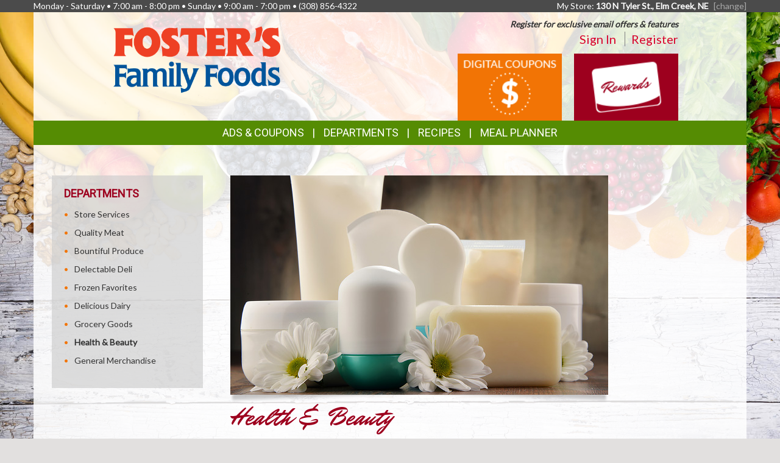

--- FILE ---
content_type: text/html; charset=UTF-8
request_url: https://fostersfamilyfoodsec.com/departments/hbc
body_size: 7565
content:
<!DOCTYPE html>
<html lang="en">
<head>
    <meta charset="utf-8">
    <meta http-equiv="X-UA-Compatible" content="IE=edge">
    <meta name="viewport" content="width=device-width, initial-scale=1">
    <title>Foster&#039;s Family Foods  | Departments | </title>

    <link rel="apple-touch-icon" sizes="180x180" href="/apple-touch-icon.png">
    <link rel="icon" type="image/png" sizes="32x32" href="/favicon-32x32.png">
    <link rel="icon" type="image/png" sizes="16x16" href="/favicon-16x16.png">
    <link rel="manifest" href="/site.webmanifest">
    <link rel="mask-icon" href="/safari-pinned-tab.svg" color="#5bbad5">
    <meta name="msapplication-TileColor" content="#da532c">
    <meta name="theme-color" content="#ffffff">

    <link rel="stylesheet" href="https://maxcdn.bootstrapcdn.com/bootstrap/3.3.7/css/bootstrap.min.css" integrity="sha384-BVYiiSIFeK1dGmJRAkycuHAHRg32OmUcww7on3RYdg4Va+PmSTsz/K68vbdEjh4u" crossorigin="anonymous">
    <link rel="stylesheet" href="https://maxcdn.bootstrapcdn.com/bootstrap/3.3.7/css/bootstrap-theme.min.css" integrity="sha384-rHyoN1iRsVXV4nD0JutlnGaslCJuC7uwjduW9SVrLvRYooPp2bWYgmgJQIXwl/Sp" crossorigin="anonymous">
    <link href="/vendor/Font-Awesome-4.4.0/css/font-awesome.min.css" rel="stylesheet" type="text/css" />

    <!--[if lt IE 9]>
    <script src="https://oss.maxcdn.com/html5shiv/3.7.3/html5shiv.min.js"></script>
    <script src="https://oss.maxcdn.com/respond/1.4.2/respond.min.js"></script>
    <![endif]-->

    <link rel="stylesheet" href="/template-2017/css/main.css?20240712">
    <link rel="stylesheet" href="/template-2017/css/components/feature_sections.css?20260120">
    <link type="text/css" href="/template-2017/css/components/mobileFixedNavbar.css?20240229" rel="stylesheet">
    <link type="text/css" href="/template-2017/css/components/social-share.css" rel="stylesheet">

    <link href="https://fonts.googleapis.com/css?family=Mr+Dafoe" rel="stylesheet">
<link href="https://fonts.googleapis.com/css?family=Lato" rel="stylesheet">
<link href="https://fonts.googleapis.com/css?family=Roboto" rel="stylesheet">

<style type="text/css">

/*
 * -----------------------------------
 *     html elements
 * -----------------------------------
 */

body {
    background: url(//files.mschost.net/wave/css/images/healthystartbackground_jpg.jpeg) #E2E0DF center center fixed no-repeat;
    background-size: cover;
}

body, html {
    color:#333;
}

h1, h2, h3, h4 {
    color:#9D001E;
}

a, a:link, a:active, a:visited, a:hover {
    color:#D9042D;
}

/*
 * -----------------------------------
 *      typeography
 * -----------------------------------
 */
body,html {
    font-family: 'Lato', Arial, Helvetica, sans-serif;
    font-size:14px;
}

h1, h2, h3, h4, .title {
    font-family: 'Roboto', Arial Narrow, Helvetica, Arial, sans-serif;
    font-weight:100;
    text-transform: uppercase;
}

.main_navigation li.nav_item {
  font-family: 'Roboto', Arial Narrow, Helvetica, Arial, sans-serif;
  line-height: 40px;
  font-size: 18px;
  font-weight:100;
  text-transform: uppercase;
}

@media (max-width: 992px) {
  .main_navigation li.nav_item{
    font-size: 17px;
  }
}
.main_navigation ul.dropdown-menu {
  font-weight:normal;
  text-transform: uppercase;
  font-family: 'Roboto', Arial Narrow, Helvetica, Arial, sans-serif;
  font-size: 14px;
  line-height: 14px;
}

.footer-title {
    font-size: 16px;
    color: #FFF;
}

/*
 * -----------------------------------
 *      class components
 * -----------------------------------
 */

.page-color, .title.page-color, a.page-color-link, a.page-color-link:link, a.page-color-link:active, a.page-color-link:visited, a.page-color-link:hover {
    color:#333;
}

.title, .title_color {
    color:#9D001E;
}

.inverse_header_color {
    background:#9D001E;
    color:#FFF;
}

.title_inverse_color {
    background:#406804;
    color:#FFF;
}

.link_color {
    color:#D9042D;
}

.no-transform {
    text-transform: none;
}

.nav_color, .nav_color a {
    background:#558C03;
    color:#FFF;
}

.nav_color a:focus, .nav_color a:hover {
    text-decoration: none;
}

.nav_color .dropdown-menu > li > a {
    color: #FFF;
}

.nav_color .dropdown-menu > li > a:focus, .nav_color .dropdown-menu > li > a:hover {
    background:#406804;
}

.nav_hover_color > li > a:focus, .nav_hover_color > li > a:hover {
    text-decoration: none;
    background-color: #406804;
}

.nav_hover_color > li > a {
    display: block;
}

.button_color {
    background:#F27405;
    border-color:#F27405;
    color:#FFF;
}

ul.button_color_list {
    list-style-type: none;
}

ul.button_color_list li:before {
    /* Unicode bullet symbol */
    content: '\2022 ';
    /* Bullet color */
    color: #F27405;
    padding-right: 0.5em;
}

ul.bullet_color_list {
    list-style-type: none;
}

ul.bullet_color_list li:before{
    /* Unicode bullet symbol */
    content: '\2022 ';
    /* Bullet color */
    color: #73020C;
    padding-right: 0.5em;
}

.bullet_color {
    color: #73020C;
}

.feature-section.theme-colored .feature-box.first .feature-box-background, .feature-box.first .feature-box-background.theme-colored {
    background-color: #F27405;
}
.feature-section.theme-colored .feature-box.second .feature-box-background, .feature-box.second .feature-box-background.theme-colored {
    background-color: #9D001E;
}
.feature-section.theme-colored .feature-box.third .feature-box-background, .feature-box.third .feature-box-background.theme-colored {
    background-color: #73020C;
}

/*
 * -----------------------------------
 *      bootstrap overrides
 * -----------------------------------
 */
.nav-pills > li.active > a, .nav-pills > li.active > a:focus, .nav-pills > li.active > a:hover {
    color: #fff;
    background-color: #558C03;
}

.nav > li > a:focus, .nav > li > a:hover {
    color: #fff;
    background-color: #406804;
}

ul.pager a {
    color: #fff;
    background-color: #558C03;
}

ul.pager a:focus, ul.pager a:hover {
    color: #fff;
    background-color: #406804;
}

.pagination > .active > a, .pagination > .active > a:focus, .pagination > .active > a:hover, .pagination > .active > span, .pagination > .active > span:focus, .pagination > .active > span:hover {
    color: #fff;
    background-color: #558C03;
    border-color: #558C03;
}

.pagination > li > a, .pagination > li > span {
    color: #558C03;
    background-color: #fff;
    border: 1px solid #ddd;
}

.search-box-widget .input-group-btn > .btn {
    background-color:#F27405;
}
/*
 * -----------------------------------
 *      sections
 * -----------------------------------
 */

#pageContainer {
    background:;
}

#pageContent {
    background:rgba(255,255,255,.85) !important;
}


/* if no header color and no wrapper color, use the page_bg-color */
header {
    background:rgba(255,255,255,.85) !important;
}


.swiper-button {
    
    color: #ccc;
}

.swiper-pagination .swiper-pagination-bullet-active {
    
    background: #ccc;
}

#storeAppFooterLogo {
    background-color: #43d4df;
}


#at4-share a.at-share-btn.at-svc-facebook .at-icon-wrapper {
    background-color: #F27405 !important;
}

#at4-share a.at-share-btn.at-svc-twitter .at-icon-wrapper {
    background-color: #9D001E !important;
}

#at4-share a.at-share-btn.at-svc-pinterest_share .at-icon-wrapper {
    background-color: #73020C !important;
}

#at4-share a.at-share-btn.at-svc-compact .at-icon-wrapper {
    background-color: #D9042D !important;
}

</style>

    <script>
var MSCWave = {
    publicApiUrl: "https://fostersfamilyfoodsec.com",
    siteDomain: "fostersfamilyfoodsec.com",
    siteId: 20220,
    normalizePagePath: function(page_path) {
        if(page_path.substr(0,1) !== '/') {
            page_path = '/' + page_path;
        }
        return page_path;
    },
    getAdminApiUrl: function(page_path) {
        return this.adminApiUrl + this.normalizePagePath(page_path);
    },
    getPublicApiUrl: function(page_path) {
        return this.publicApiUrl + this.normalizePagePath(page_path);
    },
    getWebUrl: function(page_path) {
        return "https://" + this.siteDomain + this.normalizePagePath(page_path);
    }
};
</script>
    <meta name="keywords" content="grocery store, supermarket, fresh produce, deli, local, independent grocer, meat, bakery">
<meta name="description" content="Foster&#039;s Family Foods  proudly serves the Elm Creek,NE area.  Come in for the best grocery experience in town.  We&#039;re open Monday - Saturday7:00 am - 8:00 pm Sunday9:00 am - 7:00 pm">

<meta name="referrer" content="always">

<meta name="geo.placename" content="Elm Creek,NE">
<meta name="geo.region" content="US-NE">

        <link rel="stylesheet" href="/template-2017/css/pages/departments.css?20181127">

    

    
</head>
<body>
    
    
    <aside id="topHeader" class="navbar-fixed-top hidden-sm hidden-xs" role="complementary" aria-label="Store Hours and Location">
    <div class="container">

        <div class="row">

            <div class="left_section" itemscope itemtype="//schema.org/LocalBusiness" aria-label="Store hours and phone number">
                <!-- Monday-Saturday 8:00 am - 7:00pm • Sunday 12:00 am - 4:00 pm • (480) 639-1200 -->
                Monday - Saturday • 7:00 am - 8:00 pm • Sunday • 9:00 am - 7:00 pm •
                <span itemprop="telephone">(308) 856-4322</span>
            </div>

            <div class="right_section" >
                                <div id="preferred_store_header" aria-label="Preferred Store">
                    My Store: <strong class="address">130 N Tyler St., Elm Creek, NE</strong>
                    <a href="/change_preferred_location" aria-label="Change your preferred store location">[change]</a>
                </div>
                            </div>

        </div>

    </div>
</aside> <!-- /top_header -->

    <div id="pageContainer" class="container">

        <header>
            <div id="pageHeader" class="row hidden-xs">
                <div class="col-lg-10 col-lg-offset-1 col-md-12"> <!-- keeps content centered within page_wrap -->
                    <div class="page-header-left col-sm-6" itemscope itemtype="//schema.org/LocalBusiness" aria-label="Store Logo">
                <a href="//fostersfamilyfoodsec.com" aria-label="Return to home page">
                    <img itemprop="image logo" class="logo" src="https://files.mschost.net/logos/location/5dddba6163bda_80f16a/0594-FostersFamilyFoods-Logo_png.png" aria-hidden="true" alt="" role="presentation">
                </a>
            </div>

    <div class="page-header-right col-sm-6">

        <div class="row">
            <div class="col-sm-12">&nbsp;
            
                            <div id="signinBlock" class="not-signed-in pull-right" role="navigation" aria-label="Register for an account">
        <div class="Xsignin-block-top Xtop-right">
            <em><strong>Register for exclusive email offers &amp; features</strong></em>
        </div>
        <div class="signin-block-bottom" style="text-align: right; margin-top: 0;">
            <span class="signin-left">
                <a href="/signin" title="Click to sign in to your account">Sign In</a>
            </span>

            <span class="signin-right">
                <a href="/register" title="Click to register for an account on our website">Register</a>
            </span>
        </div>
    </div>
                

            </div>
        </div>

        <!-- header feature section -->
                    <div id="feature-section-2400052" class="feature-section theme-colored template2017_header_section header-feature-section row ">
    <h2 class="sr-only">Top Features</h2> 
    <ul class="feature-section-container">

                    <li id="feature-box-1750061" class="feature-box template2017_header_section feature-size-auto first one-wide" data-box-template="feature_sections.box_content.box_image_content">
    <style>
    #feature-box-1750061 .feature-box-background {
        background-image: url("https://files.mschost.net/wave/images/feature_boxes/template-2017-header/DigitalCoupons.png");
    }
    #feature-box-1750061 .feature-box-background .inner {
        padding-top: 64.285714285714%; /* height/width of image */
    }

    </style>

<h3 class="sr-only">Digital Coupons</h3>
<a href="/digital_coupons" target=_self class="">
    <div class="feature-box-background feature-box-image-4061 ">
        <span class="inner">Goto Digital Coupons</span>
    </div>
</a>
</li>
                    <li id="feature-box-1750064" class="feature-box template2017_header_section feature-size-auto second one-wide" data-box-template="feature_sections.box_content.box_image_content">
    <style>
    #feature-box-1750064 .feature-box-background {
        background-image: url("https://files.mschost.net/wave/images/feature_boxes/template-2017-header/rewards_button.png");
    }
    #feature-box-1750064 .feature-box-background .inner {
        padding-top: 64.285714285714%; /* height/width of image */
    }

    </style>

<h3 class="sr-only">Rewards</h3>
<a href="/rewards" target=_self class="">
    <div class="feature-box-background feature-box-image-4064 ">
        <span class="inner">Goto Rewards</span>
    </div>
</a>
</li>
        
</div>
 
        
    </div>
                </div>
            </div>

            <div id="mobileHeader" class="row visible-xs" style="display:none;">
                <nav class="navbar navbar-default navbar-fixed-top mobile_top_navbar">
    <div class="container">
        <div class="navbar-header">
                        <button type="button" class="navbar-toggle collapsed" data-toggle="collapse" data-target="#mobile_nav_collapsible">
                <span class="sr-only">Toggle navigation</span>
                <span class="icon-bar"></span>
                <span class="icon-bar"></span>
                <span class="icon-bar"></span>
            </button>
            
            <!-- icons for mobile nav bar is a feature section: -->
            <div class="pull-right mobile-navbar-icons">
            <ul id="feature-section-2400053" class="nav navbar-nav mobile-bar pull-right ">
        <li id="feature-box-1750071" class="first one-wide">
    <a href="/digital_coupons">
    <a href="/digital_coupons" >
        <span class="menu-icon" style="background-image: url('https://files.mschost.net/wave/images/feature_boxes/template-2017-mobile-nav/DigitalCoupons_Icon_mobile_inverse.png')"></span>
        Digital Coupons
    </a>
</li>
        <li id="feature-box-1750073" class="second one-wide">
    <a href="/shopping_list/">
    <a href="/shopping_list/" >
        <span class="menu-icon" style="background-image: url('https://files.mschost.net/wave/images/feature_boxes/template-2017-mobile-nav/ShoppingList_Icon_mobile_inverse.png')"></span>
        Shopping List
    </a>
</li>
        <li id="feature-box-1750075" class="third one-wide">
    <a href="/rewards">
    <a href="/rewards" >
        <span class="menu-icon" style="background-image: url('https://files.mschost.net/wave/images/feature_boxes/template-2017-mobile-nav/Rewards_Icon_mobile.png')"></span>
        Rewards
    </a>
</li>
    </ul>
 
            </div>

            <!-- logo -->
                        <a class="navbar-brand" href="//fostersfamilyfoodsec.com" aria-label="Return to home page">
                            <img class="logo" src="https://files.mschost.net/logos/location/5dddba6163bda_80f16a/wave_website/0594-FostersFamilyFoods-Logo_png.png" aria-hidden="true" alt="" role="presentation">
                        </a>
                    </div>

        <!-- collapse menu: -->
        <div id="mobile_nav_collapsible" class="navbar-collapse navbar-default collapse" itemscope itemtype="//schema.org/LocalBusiness">

                        <div class="collapsible-item address">
                                    <strong>My Store:</strong> 130 N Tyler St., Elm Creek, NE
                    <a href="/change_preferred_location">[change]</a>
                    <a href="/location" style="padding-left: 10px;">Map <span class=" glyphicon glyphicon-map-marker"></span></a>
                            </div>

            <div class="collapsible-item store-hours">
                <strong>Hours: </strong>
                Monday - Saturday • 7:00 am - 8:00 pm • Sunday • 9:00 am - 7:00 pm
            </div>

            <div class="collapsible-item phone-number">
                <strong>Phone: </strong>
                <span itemprop="telephone">(308) 856-4322</span>
            </div>

            <div class="collapsible-item menu">
                <strong>Navigation: </strong>
                <nav>
    <h2 class="sr-only">Mobile Navigation</h2>
    <ul class="nav nav-default menu">
                    <li class="nav_item nav_item_44 ">
            My Account:
            <ul class="nav nav-default menu">
                                <li class="nav_item nav_item_44 ">
                    <a href="/subscribe" >Subscribe</a>
                </li>
                                <li class="nav_item nav_item_44 ">
                    <a href="/signin" >Sign In</a>
                </li>
                                <li class="nav_item nav_item_44 ">
                    <a href="/register" >Register</a>
                </li>
                            </ul>
        </li>
                            <li class="nav_item nav_item_ ">
            <a href="/digital_coupons" target="">Digital Coupons</a>
        </li>
                            <li class="nav_item nav_item_ ">
            <a href="/rewards/fosters-family-foods-rewards" target="">Rewards</a>
        </li>
                            <li class="nav_item nav_item_28 ">
            Ads &amp; Coupons:
            <ul class="nav nav-default menu">
                                <li class="nav_item nav_item_28 ">
                    <a href="/digital_coupons" >Digital Coupons</a>
                </li>
                                <li class="nav_item nav_item_28 ">
                    <a href="/ads" >Ad Specials</a>
                </li>
                                <li class="nav_item nav_item_28 ">
                    <a href="/rewards/fosters-family-foods-rewards" >Rewards</a>
                </li>
                            </ul>
        </li>
                            <li class="nav_item nav_item_4 ">
            <a href="/jobs" target="">Career Opportunities</a>
        </li>
                            <li class="nav_item nav_item_2 ">
            <a href="/about" target="">About Us</a>
        </li>
                            <li class="nav_item nav_item_7 ">
            <a href="/recipes" target="">Recipes</a>
        </li>
                            <li class="nav_item nav_item_8 ">
            <a href="/health_wellness" target="">Health &amp; Wellness</a>
        </li>
                            <li class="nav_item nav_item_10 ">
            <a href="/news" target="">News</a>
        </li>
                            <li class="nav_item nav_item_12 ">
            <a href="/wine_pairing" target="">Wine Pairing</a>
        </li>
                            <li class="nav_item nav_item_15 ">
            <a href="/shopping_list" target="">Shopping List</a>
        </li>
                            <li class="nav_item nav_item_17 ">
            <a href="/planner" target="">Meal Planner</a>
        </li>
                            <li class="nav_item nav_item_19 ">
            <a href="/departments" target="">Departments</a>
        </li>
                            <li class="nav_item nav_item_22 ">
            <a href="/contact" target="">Contact</a>
        </li>
                </ul>
</nav>
             </div>

            <div class="collapsible-item close">
                <a data-toggle="collapse" data-target="#mobile_nav_collapsible" href="#">close</a>
            </div>

        </div>
        <!--/#mobile_nav_collapsible -->
    </div>
    <!--/.container -->
</nav>


            </div>

            <div id="mainNav" class="row hidden-xs">
                <nav class="navbar main_navigation">
    <h2 class="sr-only">Featured Links</h2>
    <ul class="inline-nav nav_color">
                    <li class="nav_item nav_item_28 dropdown">
            <a class="dropdown-toggle" href="#" data-toggle="dropdown" role="button" aria-haspopup="true" aria-expanded="false">Ads &amp; Coupons</a>
            <ul class="dropdown-menu nav_color">
                                <li>
                    <a href="/digital_coupons" target="">Digital Coupons</a>
                </li>
                                <li>
                    <a href="/ads" target="">Ad Specials</a>
                </li>
                                <li>
                    <a href="/rewards/fosters-family-foods-rewards" target="">Rewards</a>
                </li>
                            </ul>
        </li>
                            <li class="nav_item nav_item_29 dropdown">
            <a class="dropdown-toggle" href="#" data-toggle="dropdown" role="button" aria-haspopup="true" aria-expanded="false">Departments</a>
            <ul class="dropdown-menu nav_color">
                                <li>
                    <a href="/departments/service" target="">Store Services</a>
                </li>
                                <li>
                    <a href="/departments/meat" target="">Quality Meat</a>
                </li>
                                <li>
                    <a href="/departments/produce" target="">Bountiful Produce</a>
                </li>
                                <li>
                    <a href="/departments/deli" target="">Delectable Deli</a>
                </li>
                                <li>
                    <a href="/departments/frozenfoods" target="">Frozen Favorites</a>
                </li>
                                <li>
                    <a href="/departments/dairy" target="">Delicious Dairy</a>
                </li>
                                <li>
                    <a href="/departments/grocery" target="">Grocery Goods</a>
                </li>
                                <li>
                    <a href="/departments/hbc" target="">Health &amp; Beauty</a>
                </li>
                                <li>
                    <a href="/departments/gm" target="">General Merchandise</a>
                </li>
                            </ul>
        </li>
                            <li class="nav_item nav_item_7">
            <a href="/recipes" target="">Recipes</a>
        </li>
                            <li class="nav_item nav_item_17">
            <a href="/planner" target="">Meal Planner</a>
        </li>
                </ul>
</nav>                 
            </div>
        </header>

        <div id="pageContent" class="row">

                <div class="col-md-9 col-md-push-3 content-main departments">
        
            <main class="departments default_image" id="department_20010">
        <div class="main-image-container col-lg-9">
            
            <img class="main-image" src="/template-2017/images/pages/departments/620_360/hbc.jpg" aria-hidden="true" alt="" role="presentation">
            <div class="image-shadow" role="presentation"></div>
        </div>

        <div class="col-lg-9 col-md-12">
            <h1 class="fancy">Health &amp; Beauty</h1>
        </div>

        <div class="col-lg-9 col-md-9 department-content 20010">
            <p>Enjoy our great variety of Health &amp; Beauty Products that range from affordable cosmetics to your everyday vitamin needs.<br><br>Can't find what you are looking for? <br>Please let us know and we will try to find it for you.</p>

            <hr class="dotted">
        </div>
    </main>    
        <div class="clearfix"></div>
    </div>

    <div class="col-md-3 col-md-pull-9 content-left ">
            <aside class="left-sidebar departments" role="complementary" aria-labelledby="sidebars_departments_title">
        <div id="departmentsList">
            <h2 id="sidebars_departments_title">
            departments
            </h2>

            <ul class="list button_color_list">
                            <li class="department-link page-color" data-department-id="20335">
                    <a href="/departments/service" class="">Store Services</a>
                </li>
                            <li class="department-link page-color" data-department-id="131644">
                    <a href="/departments/meat" class="">Quality Meat</a>
                </li>
                            <li class="department-link page-color" data-department-id="131645">
                    <a href="/departments/produce" class="">Bountiful Produce</a>
                </li>
                            <li class="department-link page-color" data-department-id="20005">
                    <a href="/departments/deli" class="">Delectable Deli</a>
                </li>
                            <li class="department-link page-color" data-department-id="131646">
                    <a href="/departments/frozenfoods" class="">Frozen Favorites</a>
                </li>
                            <li class="department-link page-color" data-department-id="20008">
                    <a href="/departments/dairy" class="">Delicious Dairy</a>
                </li>
                            <li class="department-link page-color" data-department-id="131647">
                    <a href="/departments/grocery" class="">Grocery Goods</a>
                </li>
                            <li class="department-link page-color" data-department-id="20010">
                    <a href="/departments/hbc" class="active">Health &amp; Beauty</a>
                </li>
                            <li class="department-link page-color" data-department-id="20011">
                    <a href="/departments/gm" class="">General Merchandise</a>
                </li>
                        </ul>
        </div>
    </aside>
        <div class="clearfix"></div>
    </div>
            <div class="clearfix"></div>

        </div>

    </div>
    <!-- /#pageContainer -->
    <div id="pageContainerSpacer"></div>

    

    <footer>

        <div class="container">

            <div class="row">
                <div class="footer_nav_container col-sm-7 hidden-sm hidden-xs">
                
                <nav class="footer-categorized-menu" aria-label="Full Site Menu">
    <h2 class="sr-only">Full Site Menu</h2>
    <ul class="col-sm-3">
                    <li class="nav_item nav_item_36">
            <div class="category-header">Our Store</div>
                        <ul class="group-list">
                                <li>
                    <a href="/about" target="" class="footer_nav_item_link">About Us</a>
                </li>
                                                <li>
                    <a href="/location" target="" class="footer_nav_item_link">Location</a>
                </li>
                                                <li>
                    <a href="/departments" target="" class="footer_nav_item_link">Departments</a>
                </li>
                                                <li>
                    <a href="/contact" target="" class="footer_nav_item_link">Contact</a>
                </li>
                                            </ul>
        </li>
                                        </ul>
            <ul class="col-sm-3">
                                        <li class="nav_item nav_item_37">
            <div class="category-header">Features</div>
                        <ul class="group-list">
                                <li>
                    <a href="/recipes" target="" class="footer_nav_item_link">Recipes</a>
                </li>
                                                <li>
                    <a href="/health_wellness" target="" class="footer_nav_item_link">Health &amp; Wellness</a>
                </li>
                                                <li>
                    <a href="/wine_pairing" target="" class="footer_nav_item_link">Wine Pairing</a>
                </li>
                                                <li>
                    <a href="/planner" target="" class="footer_nav_item_link">Meal Planner</a>
                </li>
                                                <li>
                    <a href="/shopping_list" target="" class="footer_nav_item_link">Shopping List</a>
                </li>
                                                <li>
                    <a href="/nu_val" target="" class="footer_nav_item_link">Nu-Val</a>
                </li>
                                            </ul>
        </li>
                                        </ul>
            <ul class="col-sm-3">
                                        <li class="nav_item nav_item_28">
            <div class="category-header">Ads &amp; Coupons</div>
                        <ul class="group-list">
                                <li>
                    <a href="/digital_coupons" target="" class="footer_nav_item_link">Digital Coupons</a>
                </li>
                                                <li>
                    <a href="/ads" target="" class="footer_nav_item_link">Ad Specials</a>
                </li>
                                                <li>
                    <a href="/rewards/fosters-family-foods-rewards" target="" class="footer_nav_item_link">Rewards</a>
                </li>
                                            </ul>
        </li>
                                    <li class="nav_item nav_item_39">
            <div class="category-header">My Account</div>
                        <ul class="group-list">
                                <li>
                    <a href="/subscribe" target="" class="footer_nav_item_link">Subscribe</a>
                </li>
                                                <li>
                    <a href="/signin" target="" class="footer_nav_item_link">Sign In</a>
                </li>
                                                <li>
                    <a href="/register" target="" class="footer_nav_item_link">Register</a>
                </li>
                                            </ul>
        </li>
                                        </ul>
            <ul class="col-sm-3">
                                        <li class="nav_item nav_item_40">
            <div class="category-header">Rewards</div>
                        <ul class="group-list">
                                <li>
                    <a href="/rewards/fosters-family-foods-rewards" target="" class="footer_nav_item_link">Rewards</a>
                </li>
                                            </ul>
        </li>
                                    <li class="nav_item nav_item_10">
            <a class="footer_nav_item_link" href="/news" target="">News</a>
        </li>
                                            <li class="nav_item nav_item_4">
            <a class="footer_nav_item_link" href="/jobs" target="">Career Opportunities</a>
        </li>
                                </ul>
</nav>
                 </div>

                                <div class="store_app_container col-md-3 col-xs-8 text-center">
                                            <section id="storeAppFooterNav" role="region" aria-label="Our Mobile App">
    <h2 class="footer-title col-xs-12 text-left">Download Our App</h2>

    <div class="col-md-5 col-xs-6">
        <img id="storeAppFooterLogo" src="https://nfc.mschost.net/images/Bright_Aisle_Logo.png" alt="Store app logo" />
    </div>

    <div class="col-md-7 col-xs-6">
        <a id="storeAppFooterAppleStoreLink" class="app_store_badge" href="https://itunes.apple.com/us/app/smartwhisk-grocery-shopping/id965368381" target="_blank" title="Download our mobile app from the Apple Store">
            <span class="sr-only">Download our mobile app from the Apple Store</span>
        </a>
    </div>

    <div class="col-md-7 col-xs-6">
        <a id="storeAppFooterGooglePlayLink" class="app_store_badge" href="https://play.google.com/store/apps/details?id=com.mediasolutionscorp.storeapp" target="_blank" title="Download our mobile app from Google Play">
            <span class="sr-only">Download our mobile app from Google Play</span>
        </a>
    </div>
</section>
                                    </div>
                
                <div class="social_icons_container col-md-2 col-xs-4 pull-right text-right">
                    <section id="socialMediaLinks" role="region" aria-label="Social Media Links">

        <h2 id="socialMediaLinksTitle" class="sr-only">Social Media</h2>

    <ul id="socialMediaLinksList">
                <li class="facebook-link">
            <a href="/facebook" target="_blank" title="Goto to our Facebook page">
                <span class="sr-only">Goto to our Facebook page</span>
            </a>
        </li>
        
        
        
            </ul>
    </section>
                </div>
            </div>

            <div class="row">
                <div class="footer_nav_container visible-sm" style="display:none;">
                
                <nav class="footer-categorized-menu" aria-label="Full Site Menu">
    <h2 class="sr-only">Full Site Menu</h2>
    <ul class="col-sm-3">
                    <li class="nav_item nav_item_36">
            <div class="category-header">Our Store</div>
                        <ul class="group-list">
                                <li>
                    <a href="/about" target="" class="footer_nav_item_link">About Us</a>
                </li>
                                                <li>
                    <a href="/location" target="" class="footer_nav_item_link">Location</a>
                </li>
                                                <li>
                    <a href="/departments" target="" class="footer_nav_item_link">Departments</a>
                </li>
                                                <li>
                    <a href="/contact" target="" class="footer_nav_item_link">Contact</a>
                </li>
                                            </ul>
        </li>
                                        </ul>
            <ul class="col-sm-3">
                                        <li class="nav_item nav_item_37">
            <div class="category-header">Features</div>
                        <ul class="group-list">
                                <li>
                    <a href="/recipes" target="" class="footer_nav_item_link">Recipes</a>
                </li>
                                                <li>
                    <a href="/health_wellness" target="" class="footer_nav_item_link">Health &amp; Wellness</a>
                </li>
                                                <li>
                    <a href="/wine_pairing" target="" class="footer_nav_item_link">Wine Pairing</a>
                </li>
                                                <li>
                    <a href="/planner" target="" class="footer_nav_item_link">Meal Planner</a>
                </li>
                                                <li>
                    <a href="/shopping_list" target="" class="footer_nav_item_link">Shopping List</a>
                </li>
                                                <li>
                    <a href="/nu_val" target="" class="footer_nav_item_link">Nu-Val</a>
                </li>
                                            </ul>
        </li>
                                        </ul>
            <ul class="col-sm-3">
                                        <li class="nav_item nav_item_28">
            <div class="category-header">Ads &amp; Coupons</div>
                        <ul class="group-list">
                                <li>
                    <a href="/digital_coupons" target="" class="footer_nav_item_link">Digital Coupons</a>
                </li>
                                                <li>
                    <a href="/ads" target="" class="footer_nav_item_link">Ad Specials</a>
                </li>
                                                <li>
                    <a href="/rewards/fosters-family-foods-rewards" target="" class="footer_nav_item_link">Rewards</a>
                </li>
                                            </ul>
        </li>
                                    <li class="nav_item nav_item_39">
            <div class="category-header">My Account</div>
                        <ul class="group-list">
                                <li>
                    <a href="/subscribe" target="" class="footer_nav_item_link">Subscribe</a>
                </li>
                                                <li>
                    <a href="/signin" target="" class="footer_nav_item_link">Sign In</a>
                </li>
                                                <li>
                    <a href="/register" target="" class="footer_nav_item_link">Register</a>
                </li>
                                            </ul>
        </li>
                                        </ul>
            <ul class="col-sm-3">
                                        <li class="nav_item nav_item_40">
            <div class="category-header">Rewards</div>
                        <ul class="group-list">
                                <li>
                    <a href="/rewards/fosters-family-foods-rewards" target="" class="footer_nav_item_link">Rewards</a>
                </li>
                                            </ul>
        </li>
                                    <li class="nav_item nav_item_10">
            <a class="footer_nav_item_link" href="/news" target="">News</a>
        </li>
                                            <li class="nav_item nav_item_4">
            <a class="footer_nav_item_link" href="/jobs" target="">Career Opportunities</a>
        </li>
                                </ul>
</nav>
                 </div>
            </div>

            <div class="row">
                <div class="copyright_container col-sm-12 text-right">
                    Copyright &copy; 2026 Media Solutions Corp. All rights reserved. - <a href="/privacy">Terms &amp; Privacy Policy</a>
                </div>
            </div>

        </div>
    </footer>

    <script src="https://ajax.googleapis.com/ajax/libs/jquery/1.12.4/jquery.min.js"></script>
    <script src="https://maxcdn.bootstrapcdn.com/bootstrap/3.3.7/js/bootstrap.min.js" integrity="sha384-Tc5IQib027qvyjSMfHjOMaLkfuWVxZxUPnCJA7l2mCWNIpG9mGCD8wGNIcPD7Txa" crossorigin="anonymous"></script>

    
<script type="text/javascript">

    (function ($) {

        // allow closing nav by clicking the body
        var collapse_mobile_nav = function(e) {
            if($(e.target).hasClass('dropdown-toggle')) {
                //e.stopPropagation()
                return;
            }
            return $('#mobile_nav_collapsible').collapse('hide');
        }

        $('#mobile_nav_collapsible').on('show.bs.collapse', function() {
            $('body').on('click', collapse_mobile_nav);
        });

        $('#mobile_nav_collapsible').on('hide.bs.collapse', function() {
            $('body').off('click', collapse_mobile_nav);
        });

    }(jQuery));


</script>


    <script type="text/javascript" src="/template-2017/js/template.js?20181127" ></script>
        <script>
  (function(i,s,o,g,r,a,m){i['GoogleAnalyticsObject']=r;i[r]=i[r]||function(){
  (i[r].q=i[r].q||[]).push(arguments)},i[r].l=1*new Date();a=s.createElement(o),
  m=s.getElementsByTagName(o)[0];a.async=1;a.src=g;m.parentNode.insertBefore(a,m)
  })(window,document,'script','https://www.google-analytics.com/analytics.js','ga');

  
  ga('create', 'UA-24021706-1', 'auto', 'mscTracker');

ga('mscTracker.send', 'pageview');

  
  
  
  
</script>

    
</body>
</html>
